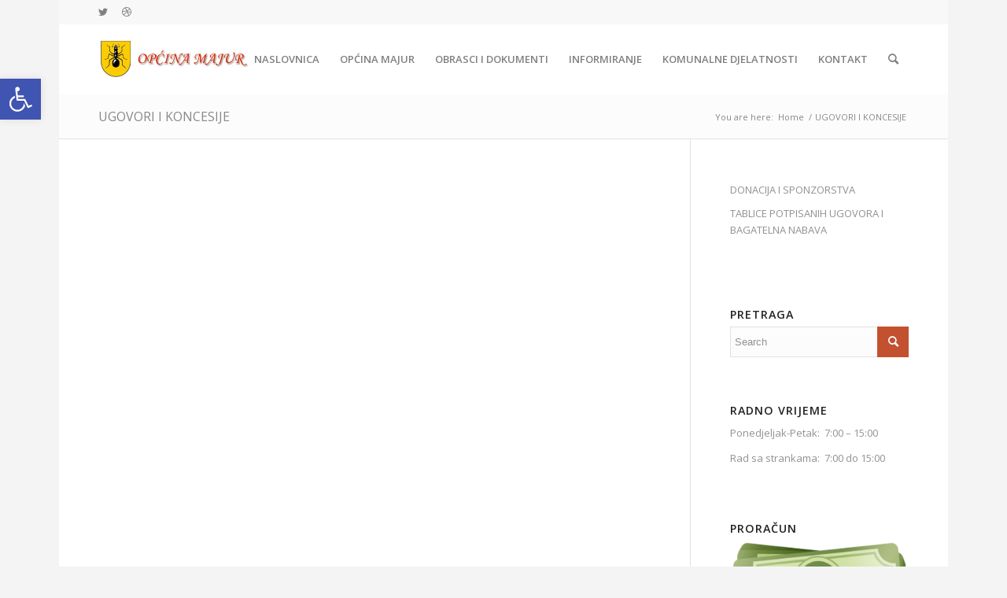

--- FILE ---
content_type: text/html; charset=UTF-8
request_url: https://opcina-majur.hr/ugovori-i-koncesije/
body_size: 14195
content:
<!DOCTYPE html>
<html lang="hr" class="html_boxed responsive av-preloader-disabled  html_header_top html_logo_left html_main_nav_header html_menu_right html_slim html_header_sticky_disabled html_header_shrinking_disabled html_header_topbar_active html_mobile_menu_phone html_header_searchicon html_content_align_center html_header_unstick_top_disabled html_header_stretch_disabled html_av-submenu-hidden html_av-submenu-display-click html_av-overlay-side html_av-overlay-side-classic html_av-submenu-noclone html_entry_id_554 av-cookies-no-cookie-consent av-default-lightbox av-no-preview html_text_menu_active av-mobile-menu-switch-default">
<head>
<meta charset="UTF-8" />
<meta name="robots" content="index, follow" />
<!-- mobile setting -->
<meta name="viewport" content="width=device-width, initial-scale=1">
<!-- Scripts/CSS and wp_head hook -->
<title>UGOVORI I KONCESIJE &#8211; Općina Majur</title>
<meta name='robots' content='max-image-preview:large' />
<style>img:is([sizes="auto" i], [sizes^="auto," i]) { contain-intrinsic-size: 3000px 1500px }</style>
<link rel="alternate" type="application/rss+xml" title="Općina Majur &raquo; Kanal" href="https://opcina-majur.hr/feed/" />
<!-- google webfont font replacement -->
<script type='text/javascript'>
(function() {
/*	check if webfonts are disabled by user setting via cookie - or user must opt in.	*/
var html = document.getElementsByTagName('html')[0];
var cookie_check = html.className.indexOf('av-cookies-needs-opt-in') >= 0 || html.className.indexOf('av-cookies-can-opt-out') >= 0;
var allow_continue = true;
var silent_accept_cookie = html.className.indexOf('av-cookies-user-silent-accept') >= 0;
if( cookie_check && ! silent_accept_cookie )
{
if( ! document.cookie.match(/aviaCookieConsent/) || html.className.indexOf('av-cookies-session-refused') >= 0 )
{
allow_continue = false;
}
else
{
if( ! document.cookie.match(/aviaPrivacyRefuseCookiesHideBar/) )
{
allow_continue = false;
}
else if( ! document.cookie.match(/aviaPrivacyEssentialCookiesEnabled/) )
{
allow_continue = false;
}
else if( document.cookie.match(/aviaPrivacyGoogleWebfontsDisabled/) )
{
allow_continue = false;
}
}
}
if( allow_continue )
{
var f = document.createElement('link');
f.type 	= 'text/css';
f.rel 	= 'stylesheet';
f.href 	= '//fonts.googleapis.com/css?family=Open+Sans:400,600';
f.id 	= 'avia-google-webfont';
document.getElementsByTagName('head')[0].appendChild(f);
}
})();
</script>
<!-- <link rel='stylesheet' id='avia-grid-css' href='https://opcina-majur.hr/wp-content/themes/enfold/css/grid.css?ver=4.8.6.5' type='text/css' media='all' /> -->
<!-- <link rel='stylesheet' id='avia-base-css' href='https://opcina-majur.hr/wp-content/themes/enfold/css/base.css?ver=4.8.6.5' type='text/css' media='all' /> -->
<!-- <link rel='stylesheet' id='avia-layout-css' href='https://opcina-majur.hr/wp-content/themes/enfold/css/layout.css?ver=4.8.6.5' type='text/css' media='all' /> -->
<!-- <link rel='stylesheet' id='avia-module-audioplayer-css' href='https://opcina-majur.hr/wp-content/themes/enfold/config-templatebuilder/avia-shortcodes/audio-player/audio-player.css?ver=6.8.3' type='text/css' media='all' /> -->
<!-- <link rel='stylesheet' id='avia-module-blog-css' href='https://opcina-majur.hr/wp-content/themes/enfold/config-templatebuilder/avia-shortcodes/blog/blog.css?ver=6.8.3' type='text/css' media='all' /> -->
<!-- <link rel='stylesheet' id='avia-module-postslider-css' href='https://opcina-majur.hr/wp-content/themes/enfold/config-templatebuilder/avia-shortcodes/postslider/postslider.css?ver=6.8.3' type='text/css' media='all' /> -->
<!-- <link rel='stylesheet' id='avia-module-button-css' href='https://opcina-majur.hr/wp-content/themes/enfold/config-templatebuilder/avia-shortcodes/buttons/buttons.css?ver=6.8.3' type='text/css' media='all' /> -->
<!-- <link rel='stylesheet' id='avia-module-buttonrow-css' href='https://opcina-majur.hr/wp-content/themes/enfold/config-templatebuilder/avia-shortcodes/buttonrow/buttonrow.css?ver=6.8.3' type='text/css' media='all' /> -->
<!-- <link rel='stylesheet' id='avia-module-button-fullwidth-css' href='https://opcina-majur.hr/wp-content/themes/enfold/config-templatebuilder/avia-shortcodes/buttons_fullwidth/buttons_fullwidth.css?ver=6.8.3' type='text/css' media='all' /> -->
<!-- <link rel='stylesheet' id='avia-module-catalogue-css' href='https://opcina-majur.hr/wp-content/themes/enfold/config-templatebuilder/avia-shortcodes/catalogue/catalogue.css?ver=6.8.3' type='text/css' media='all' /> -->
<!-- <link rel='stylesheet' id='avia-module-comments-css' href='https://opcina-majur.hr/wp-content/themes/enfold/config-templatebuilder/avia-shortcodes/comments/comments.css?ver=6.8.3' type='text/css' media='all' /> -->
<!-- <link rel='stylesheet' id='avia-module-contact-css' href='https://opcina-majur.hr/wp-content/themes/enfold/config-templatebuilder/avia-shortcodes/contact/contact.css?ver=6.8.3' type='text/css' media='all' /> -->
<!-- <link rel='stylesheet' id='avia-module-slideshow-css' href='https://opcina-majur.hr/wp-content/themes/enfold/config-templatebuilder/avia-shortcodes/slideshow/slideshow.css?ver=6.8.3' type='text/css' media='all' /> -->
<!-- <link rel='stylesheet' id='avia-module-slideshow-contentpartner-css' href='https://opcina-majur.hr/wp-content/themes/enfold/config-templatebuilder/avia-shortcodes/contentslider/contentslider.css?ver=6.8.3' type='text/css' media='all' /> -->
<!-- <link rel='stylesheet' id='avia-module-countdown-css' href='https://opcina-majur.hr/wp-content/themes/enfold/config-templatebuilder/avia-shortcodes/countdown/countdown.css?ver=6.8.3' type='text/css' media='all' /> -->
<!-- <link rel='stylesheet' id='avia-module-gallery-css' href='https://opcina-majur.hr/wp-content/themes/enfold/config-templatebuilder/avia-shortcodes/gallery/gallery.css?ver=6.8.3' type='text/css' media='all' /> -->
<!-- <link rel='stylesheet' id='avia-module-gallery-hor-css' href='https://opcina-majur.hr/wp-content/themes/enfold/config-templatebuilder/avia-shortcodes/gallery_horizontal/gallery_horizontal.css?ver=6.8.3' type='text/css' media='all' /> -->
<!-- <link rel='stylesheet' id='avia-module-maps-css' href='https://opcina-majur.hr/wp-content/themes/enfold/config-templatebuilder/avia-shortcodes/google_maps/google_maps.css?ver=6.8.3' type='text/css' media='all' /> -->
<!-- <link rel='stylesheet' id='avia-module-gridrow-css' href='https://opcina-majur.hr/wp-content/themes/enfold/config-templatebuilder/avia-shortcodes/grid_row/grid_row.css?ver=6.8.3' type='text/css' media='all' /> -->
<!-- <link rel='stylesheet' id='avia-module-heading-css' href='https://opcina-majur.hr/wp-content/themes/enfold/config-templatebuilder/avia-shortcodes/heading/heading.css?ver=6.8.3' type='text/css' media='all' /> -->
<!-- <link rel='stylesheet' id='avia-module-rotator-css' href='https://opcina-majur.hr/wp-content/themes/enfold/config-templatebuilder/avia-shortcodes/headline_rotator/headline_rotator.css?ver=6.8.3' type='text/css' media='all' /> -->
<!-- <link rel='stylesheet' id='avia-module-hr-css' href='https://opcina-majur.hr/wp-content/themes/enfold/config-templatebuilder/avia-shortcodes/hr/hr.css?ver=6.8.3' type='text/css' media='all' /> -->
<!-- <link rel='stylesheet' id='avia-module-icon-css' href='https://opcina-majur.hr/wp-content/themes/enfold/config-templatebuilder/avia-shortcodes/icon/icon.css?ver=6.8.3' type='text/css' media='all' /> -->
<!-- <link rel='stylesheet' id='avia-module-iconbox-css' href='https://opcina-majur.hr/wp-content/themes/enfold/config-templatebuilder/avia-shortcodes/iconbox/iconbox.css?ver=6.8.3' type='text/css' media='all' /> -->
<!-- <link rel='stylesheet' id='avia-module-icongrid-css' href='https://opcina-majur.hr/wp-content/themes/enfold/config-templatebuilder/avia-shortcodes/icongrid/icongrid.css?ver=6.8.3' type='text/css' media='all' /> -->
<!-- <link rel='stylesheet' id='avia-module-iconlist-css' href='https://opcina-majur.hr/wp-content/themes/enfold/config-templatebuilder/avia-shortcodes/iconlist/iconlist.css?ver=6.8.3' type='text/css' media='all' /> -->
<!-- <link rel='stylesheet' id='avia-module-image-css' href='https://opcina-majur.hr/wp-content/themes/enfold/config-templatebuilder/avia-shortcodes/image/image.css?ver=6.8.3' type='text/css' media='all' /> -->
<!-- <link rel='stylesheet' id='avia-module-hotspot-css' href='https://opcina-majur.hr/wp-content/themes/enfold/config-templatebuilder/avia-shortcodes/image_hotspots/image_hotspots.css?ver=6.8.3' type='text/css' media='all' /> -->
<!-- <link rel='stylesheet' id='avia-module-magazine-css' href='https://opcina-majur.hr/wp-content/themes/enfold/config-templatebuilder/avia-shortcodes/magazine/magazine.css?ver=6.8.3' type='text/css' media='all' /> -->
<!-- <link rel='stylesheet' id='avia-module-masonry-css' href='https://opcina-majur.hr/wp-content/themes/enfold/config-templatebuilder/avia-shortcodes/masonry_entries/masonry_entries.css?ver=6.8.3' type='text/css' media='all' /> -->
<!-- <link rel='stylesheet' id='avia-siteloader-css' href='https://opcina-majur.hr/wp-content/themes/enfold/css/avia-snippet-site-preloader.css?ver=6.8.3' type='text/css' media='all' /> -->
<!-- <link rel='stylesheet' id='avia-module-menu-css' href='https://opcina-majur.hr/wp-content/themes/enfold/config-templatebuilder/avia-shortcodes/menu/menu.css?ver=6.8.3' type='text/css' media='all' /> -->
<!-- <link rel='stylesheet' id='avia-module-notification-css' href='https://opcina-majur.hr/wp-content/themes/enfold/config-templatebuilder/avia-shortcodes/notification/notification.css?ver=6.8.3' type='text/css' media='all' /> -->
<!-- <link rel='stylesheet' id='avia-module-numbers-css' href='https://opcina-majur.hr/wp-content/themes/enfold/config-templatebuilder/avia-shortcodes/numbers/numbers.css?ver=6.8.3' type='text/css' media='all' /> -->
<!-- <link rel='stylesheet' id='avia-module-portfolio-css' href='https://opcina-majur.hr/wp-content/themes/enfold/config-templatebuilder/avia-shortcodes/portfolio/portfolio.css?ver=6.8.3' type='text/css' media='all' /> -->
<!-- <link rel='stylesheet' id='avia-module-post-metadata-css' href='https://opcina-majur.hr/wp-content/themes/enfold/config-templatebuilder/avia-shortcodes/post_metadata/post_metadata.css?ver=6.8.3' type='text/css' media='all' /> -->
<!-- <link rel='stylesheet' id='avia-module-progress-bar-css' href='https://opcina-majur.hr/wp-content/themes/enfold/config-templatebuilder/avia-shortcodes/progressbar/progressbar.css?ver=6.8.3' type='text/css' media='all' /> -->
<!-- <link rel='stylesheet' id='avia-module-promobox-css' href='https://opcina-majur.hr/wp-content/themes/enfold/config-templatebuilder/avia-shortcodes/promobox/promobox.css?ver=6.8.3' type='text/css' media='all' /> -->
<!-- <link rel='stylesheet' id='avia-sc-search-css' href='https://opcina-majur.hr/wp-content/themes/enfold/config-templatebuilder/avia-shortcodes/search/search.css?ver=6.8.3' type='text/css' media='all' /> -->
<!-- <link rel='stylesheet' id='avia-module-slideshow-accordion-css' href='https://opcina-majur.hr/wp-content/themes/enfold/config-templatebuilder/avia-shortcodes/slideshow_accordion/slideshow_accordion.css?ver=6.8.3' type='text/css' media='all' /> -->
<!-- <link rel='stylesheet' id='avia-module-slideshow-feature-image-css' href='https://opcina-majur.hr/wp-content/themes/enfold/config-templatebuilder/avia-shortcodes/slideshow_feature_image/slideshow_feature_image.css?ver=6.8.3' type='text/css' media='all' /> -->
<!-- <link rel='stylesheet' id='avia-module-slideshow-fullsize-css' href='https://opcina-majur.hr/wp-content/themes/enfold/config-templatebuilder/avia-shortcodes/slideshow_fullsize/slideshow_fullsize.css?ver=6.8.3' type='text/css' media='all' /> -->
<!-- <link rel='stylesheet' id='avia-module-slideshow-fullscreen-css' href='https://opcina-majur.hr/wp-content/themes/enfold/config-templatebuilder/avia-shortcodes/slideshow_fullscreen/slideshow_fullscreen.css?ver=6.8.3' type='text/css' media='all' /> -->
<!-- <link rel='stylesheet' id='avia-module-slideshow-ls-css' href='https://opcina-majur.hr/wp-content/themes/enfold/config-templatebuilder/avia-shortcodes/slideshow_layerslider/slideshow_layerslider.css?ver=6.8.3' type='text/css' media='all' /> -->
<!-- <link rel='stylesheet' id='avia-module-social-css' href='https://opcina-majur.hr/wp-content/themes/enfold/config-templatebuilder/avia-shortcodes/social_share/social_share.css?ver=6.8.3' type='text/css' media='all' /> -->
<!-- <link rel='stylesheet' id='avia-module-tabsection-css' href='https://opcina-majur.hr/wp-content/themes/enfold/config-templatebuilder/avia-shortcodes/tab_section/tab_section.css?ver=6.8.3' type='text/css' media='all' /> -->
<!-- <link rel='stylesheet' id='avia-module-table-css' href='https://opcina-majur.hr/wp-content/themes/enfold/config-templatebuilder/avia-shortcodes/table/table.css?ver=6.8.3' type='text/css' media='all' /> -->
<!-- <link rel='stylesheet' id='avia-module-tabs-css' href='https://opcina-majur.hr/wp-content/themes/enfold/config-templatebuilder/avia-shortcodes/tabs/tabs.css?ver=6.8.3' type='text/css' media='all' /> -->
<!-- <link rel='stylesheet' id='avia-module-team-css' href='https://opcina-majur.hr/wp-content/themes/enfold/config-templatebuilder/avia-shortcodes/team/team.css?ver=6.8.3' type='text/css' media='all' /> -->
<!-- <link rel='stylesheet' id='avia-module-testimonials-css' href='https://opcina-majur.hr/wp-content/themes/enfold/config-templatebuilder/avia-shortcodes/testimonials/testimonials.css?ver=6.8.3' type='text/css' media='all' /> -->
<!-- <link rel='stylesheet' id='avia-module-timeline-css' href='https://opcina-majur.hr/wp-content/themes/enfold/config-templatebuilder/avia-shortcodes/timeline/timeline.css?ver=6.8.3' type='text/css' media='all' /> -->
<!-- <link rel='stylesheet' id='avia-module-toggles-css' href='https://opcina-majur.hr/wp-content/themes/enfold/config-templatebuilder/avia-shortcodes/toggles/toggles.css?ver=6.8.3' type='text/css' media='all' /> -->
<!-- <link rel='stylesheet' id='avia-module-video-css' href='https://opcina-majur.hr/wp-content/themes/enfold/config-templatebuilder/avia-shortcodes/video/video.css?ver=6.8.3' type='text/css' media='all' /> -->
<!-- <link rel='stylesheet' id='wpda_like_box_gutenberg_css-css' href='https://opcina-majur.hr/wp-content/plugins/like-box/includes/gutenberg/style.css?ver=6.8.3' type='text/css' media='all' /> -->
<!-- <link rel='stylesheet' id='avia-scs-css' href='https://opcina-majur.hr/wp-content/themes/enfold/css/shortcodes.css?ver=4.8.6.5' type='text/css' media='all' /> -->
<link rel="stylesheet" type="text/css" href="//opcina-majur.hr/wp-content/cache/wpfc-minified/76tvae6z/2pe7h.css" media="all"/>
<!-- <link rel='stylesheet' id='avia-popup-css-css' href='https://opcina-majur.hr/wp-content/themes/enfold/js/aviapopup/magnific-popup.css?ver=4.8.6.5' type='text/css' media='screen' /> -->
<!-- <link rel='stylesheet' id='avia-lightbox-css' href='https://opcina-majur.hr/wp-content/themes/enfold/css/avia-snippet-lightbox.css?ver=4.8.6.5' type='text/css' media='screen' /> -->
<!-- <link rel='stylesheet' id='avia-widget-css-css' href='https://opcina-majur.hr/wp-content/themes/enfold/css/avia-snippet-widget.css?ver=4.8.6.5' type='text/css' media='screen' /> -->
<link rel="stylesheet" type="text/css" href="//opcina-majur.hr/wp-content/cache/wpfc-minified/1dhdfueh/4ac0a.css" media="screen"/>
<!-- <link rel='stylesheet' id='avia-dynamic-css' href='https://opcina-majur.hr/wp-content/uploads/dynamic_avia/enfold.css?ver=65e9a7e3cb78a' type='text/css' media='all' /> -->
<!-- <link rel='stylesheet' id='avia-custom-css' href='https://opcina-majur.hr/wp-content/themes/enfold/css/custom.css?ver=4.8.6.5' type='text/css' media='all' /> -->
<!-- <link rel='stylesheet' id='pojo-a11y-css' href='https://opcina-majur.hr/wp-content/plugins/pojo-accessibility/assets/css/style.min.css?ver=1.0.0' type='text/css' media='all' /> -->
<!-- <link rel='stylesheet' id='animated-css' href='https://opcina-majur.hr/wp-content/plugins/like-box/includes/style/effects.css?ver=6.8.3' type='text/css' media='all' /> -->
<!-- <link rel='stylesheet' id='front_end_like_box-css' href='https://opcina-majur.hr/wp-content/plugins/like-box/includes/style/style.css?ver=6.8.3' type='text/css' media='all' /> -->
<!-- <link rel='stylesheet' id='dashicons-css' href='https://opcina-majur.hr/wp-includes/css/dashicons.min.css?ver=6.8.3' type='text/css' media='all' /> -->
<!-- <link rel='stylesheet' id='thickbox-css' href='https://opcina-majur.hr/wp-includes/js/thickbox/thickbox.css?ver=6.8.3' type='text/css' media='all' /> -->
<link rel="stylesheet" type="text/css" href="//opcina-majur.hr/wp-content/cache/wpfc-minified/m8wfa7h9/3y687.css" media="all"/>
<script src='//opcina-majur.hr/wp-content/cache/wpfc-minified/kzsce3io/fcd7f.js' type="text/javascript"></script>
<!-- <script type="text/javascript" src="https://opcina-majur.hr/wp-includes/js/jquery/jquery.min.js?ver=3.7.1" id="jquery-core-js"></script> -->
<!-- <script type="text/javascript" src="https://opcina-majur.hr/wp-includes/js/jquery/jquery-migrate.min.js?ver=3.4.1" id="jquery-migrate-js"></script> -->
<!-- <script type="text/javascript" src="https://opcina-majur.hr/wp-content/themes/enfold/js/avia-compat.js?ver=4.8.6.5" id="avia-compat-js"></script> -->
<!-- <script type="text/javascript" src="https://opcina-majur.hr/wp-content/plugins/like-box/includes/javascript/front_end_js.js?ver=6.8.3" id="like-box-front-end-js"></script> -->
<link rel="https://api.w.org/" href="https://opcina-majur.hr/wp-json/" /><link rel="alternate" title="JSON" type="application/json" href="https://opcina-majur.hr/wp-json/wp/v2/pages/554" /><link rel="EditURI" type="application/rsd+xml" title="RSD" href="https://opcina-majur.hr/xmlrpc.php?rsd" />
<meta name="generator" content="WordPress 6.8.3" />
<link rel="canonical" href="https://opcina-majur.hr/ugovori-i-koncesije/" />
<link rel='shortlink' href='https://opcina-majur.hr/?p=554' />
<link rel="alternate" title="oEmbed (JSON)" type="application/json+oembed" href="https://opcina-majur.hr/wp-json/oembed/1.0/embed?url=https%3A%2F%2Fopcina-majur.hr%2Fugovori-i-koncesije%2F" />
<link rel="alternate" title="oEmbed (XML)" type="text/xml+oembed" href="https://opcina-majur.hr/wp-json/oembed/1.0/embed?url=https%3A%2F%2Fopcina-majur.hr%2Fugovori-i-koncesije%2F&#038;format=xml" />
<link rel="profile" href="http://gmpg.org/xfn/11" />
<link rel="alternate" type="application/rss+xml" title="Općina Majur RSS2 Feed" href="https://opcina-majur.hr/feed/" />
<link rel="pingback" href="https://opcina-majur.hr/xmlrpc.php" />
<!--[if lt IE 9]><script src="https://opcina-majur.hr/wp-content/themes/enfold/js/html5shiv.js"></script><![endif]-->
<style type="text/css">
#pojo-a11y-toolbar .pojo-a11y-toolbar-toggle a{ background-color: #4054b2;	color: #ffffff;}
#pojo-a11y-toolbar .pojo-a11y-toolbar-overlay, #pojo-a11y-toolbar .pojo-a11y-toolbar-overlay ul.pojo-a11y-toolbar-items.pojo-a11y-links{ border-color: #4054b2;}
body.pojo-a11y-focusable a:focus{ outline-style: solid !important;	outline-width: 1px !important;	outline-color: #FF0000 !important;}
#pojo-a11y-toolbar{ top: 100px !important;}
#pojo-a11y-toolbar .pojo-a11y-toolbar-overlay{ background-color: #ffffff;}
#pojo-a11y-toolbar .pojo-a11y-toolbar-overlay ul.pojo-a11y-toolbar-items li.pojo-a11y-toolbar-item a, #pojo-a11y-toolbar .pojo-a11y-toolbar-overlay p.pojo-a11y-toolbar-title{ color: #333333;}
#pojo-a11y-toolbar .pojo-a11y-toolbar-overlay ul.pojo-a11y-toolbar-items li.pojo-a11y-toolbar-item a.active{ background-color: #4054b2;	color: #ffffff;}
@media (max-width: 767px) { #pojo-a11y-toolbar { top: 50px !important; } }</style><link rel="icon" href="https://opcina-majur.hr/wp-content/uploads/2024/07/cropped-GRB-Majur-32x32.png" sizes="32x32" />
<link rel="icon" href="https://opcina-majur.hr/wp-content/uploads/2024/07/cropped-GRB-Majur-192x192.png" sizes="192x192" />
<link rel="apple-touch-icon" href="https://opcina-majur.hr/wp-content/uploads/2024/07/cropped-GRB-Majur-180x180.png" />
<meta name="msapplication-TileImage" content="https://opcina-majur.hr/wp-content/uploads/2024/07/cropped-GRB-Majur-270x270.png" />
<style type='text/css'>
@font-face {font-family: 'entypo-fontello'; font-weight: normal; font-style: normal; font-display: auto;
src: url('https://opcina-majur.hr/wp-content/themes/enfold/config-templatebuilder/avia-template-builder/assets/fonts/entypo-fontello.woff2') format('woff2'),
url('https://opcina-majur.hr/wp-content/themes/enfold/config-templatebuilder/avia-template-builder/assets/fonts/entypo-fontello.woff') format('woff'),
url('https://opcina-majur.hr/wp-content/themes/enfold/config-templatebuilder/avia-template-builder/assets/fonts/entypo-fontello.ttf') format('truetype'), 
url('https://opcina-majur.hr/wp-content/themes/enfold/config-templatebuilder/avia-template-builder/assets/fonts/entypo-fontello.svg#entypo-fontello') format('svg'),
url('https://opcina-majur.hr/wp-content/themes/enfold/config-templatebuilder/avia-template-builder/assets/fonts/entypo-fontello.eot'),
url('https://opcina-majur.hr/wp-content/themes/enfold/config-templatebuilder/avia-template-builder/assets/fonts/entypo-fontello.eot?#iefix') format('embedded-opentype');
} #top .avia-font-entypo-fontello, body .avia-font-entypo-fontello, html body [data-av_iconfont='entypo-fontello']:before{ font-family: 'entypo-fontello'; }
</style>
<!--
Debugging Info for Theme support: 
Theme: Enfold
Version: 4.8.6.5
Installed: enfold
AviaFramework Version: 5.0
AviaBuilder Version: 4.8
aviaElementManager Version: 1.0.1
ML:512-PU:70-PLA:9
WP:6.8.3
Compress: CSS:disabled - JS:disabled
Updates: enabled - deprecated Envato API - register Envato Token
PLAu:9
-->
</head>
<body id="top" class="wp-singular page-template-default page page-id-554 page-parent wp-theme-enfold boxed rtl_columns av-curtain-numeric open_sans  avia-responsive-images-support" itemscope="itemscope" itemtype="https://schema.org/WebPage" >
<div id='wrap_all'>
<header id='header' class='all_colors header_color light_bg_color  av_header_top av_logo_left av_main_nav_header av_menu_right av_slim av_header_sticky_disabled av_header_shrinking_disabled av_header_stretch_disabled av_mobile_menu_phone av_header_searchicon av_header_unstick_top_disabled av_bottom_nav_disabled  av_alternate_logo_active av_header_border_disabled'  role="banner" itemscope="itemscope" itemtype="https://schema.org/WPHeader" >
<div id='header_meta' class='container_wrap container_wrap_meta  av_icon_active_left av_extra_header_active av_entry_id_554'>
<div class='container'>
<ul class='noLightbox social_bookmarks icon_count_2'><li class='social_bookmarks_twitter av-social-link-twitter social_icon_1'><a target="_blank" aria-label="Link to Twitter" href='http://twitter.com/kriesi' aria-hidden='false' data-av_icon='' data-av_iconfont='entypo-fontello' title='Twitter' rel="noopener"><span class='avia_hidden_link_text'>Twitter</span></a></li><li class='social_bookmarks_dribbble av-social-link-dribbble social_icon_2'><a target="_blank" aria-label="Link to Dribbble" href='http://dribbble.com/kriesi' aria-hidden='false' data-av_icon='' data-av_iconfont='entypo-fontello' title='Dribbble' rel="noopener"><span class='avia_hidden_link_text'>Dribbble</span></a></li></ul>			      </div>
</div>
<div  id='header_main' class='container_wrap container_wrap_logo'>
<div class='container av-logo-container'><div class='inner-container'><span class='logo avia-standard-logo'><a href='https://opcina-majur.hr/' class=''><img src="https://opcina-majur.hr/wp-content/uploads/2016/09/logo_majur.jpg" srcset="https://opcina-majur.hr/wp-content/uploads/2016/09/logo_majur.jpg 340w, https://opcina-majur.hr/wp-content/uploads/2016/09/logo_majur-300x138.jpg 300w" sizes="(max-width: 340px) 100vw, 340px" height="100" width="300" alt='Općina Majur' title='logo_majur' /></a></span><nav class='main_menu' data-selectname='Select a page'  role="navigation" itemscope="itemscope" itemtype="https://schema.org/SiteNavigationElement" ><div class="avia-menu av-main-nav-wrap"><ul id="avia-menu" class="menu av-main-nav"><li id="menu-item-547" class="menu-item menu-item-type-custom menu-item-object-custom menu-item-home menu-item-top-level menu-item-top-level-1"><a href="https://opcina-majur.hr" itemprop="url"><span class="avia-bullet"></span><span class="avia-menu-text">NASLOVNICA</span><span class="avia-menu-fx"><span class="avia-arrow-wrap"><span class="avia-arrow"></span></span></span></a></li>
<li id="menu-item-558" class="menu-item menu-item-type-post_type menu-item-object-page menu-item-has-children menu-item-top-level menu-item-top-level-2"><a href="https://opcina-majur.hr/o-opcini/" itemprop="url"><span class="avia-bullet"></span><span class="avia-menu-text">OPĆINA MAJUR</span><span class="avia-menu-fx"><span class="avia-arrow-wrap"><span class="avia-arrow"></span></span></span></a>
<ul class="sub-menu">
<li id="menu-item-475" class="menu-item menu-item-type-post_type menu-item-object-page"><a href="https://opcina-majur.hr/povijest/" itemprop="url"><span class="avia-bullet"></span><span class="avia-menu-text">POVIJEST</span></a></li>
<li id="menu-item-862" class="menu-item menu-item-type-post_type menu-item-object-page"><a href="https://opcina-majur.hr/grb-i-zastava/" itemprop="url"><span class="avia-bullet"></span><span class="avia-menu-text">GRB I ZASTAVA</span></a></li>
<li id="menu-item-476" class="menu-item menu-item-type-post_type menu-item-object-page menu-item-has-children"><a href="https://opcina-majur.hr/informiranje/" itemprop="url"><span class="avia-bullet"></span><span class="avia-menu-text">OPĆINSKA UPRAVA</span></a>
<ul class="sub-menu">
<li id="menu-item-560" class="menu-item menu-item-type-post_type menu-item-object-page"><a href="https://opcina-majur.hr/opcinski-nacelnik/" itemprop="url"><span class="avia-bullet"></span><span class="avia-menu-text">OPĆINSKI NAČELNIK</span></a></li>
<li id="menu-item-894" class="menu-item menu-item-type-post_type menu-item-object-page"><a href="https://opcina-majur.hr/jedinstveni-upravni-odjel/" itemprop="url"><span class="avia-bullet"></span><span class="avia-menu-text">JEDINSTVENI UPRAVNI ODJEL</span></a></li>
</ul>
</li>
<li id="menu-item-557" class="menu-item menu-item-type-post_type menu-item-object-page menu-item-has-children"><a href="https://opcina-majur.hr/javne-financije/" itemprop="url"><span class="avia-bullet"></span><span class="avia-menu-text">OPĆINSKO VIJEĆE</span></a>
<ul class="sub-menu">
<li id="menu-item-1507" class="menu-item menu-item-type-post_type menu-item-object-page"><a href="https://opcina-majur.hr/sastav/" itemprop="url"><span class="avia-bullet"></span><span class="avia-menu-text">JAVNOST RADA / SASTAV</span></a></li>
<li id="menu-item-2848" class="menu-item menu-item-type-post_type menu-item-object-page"><a href="https://opcina-majur.hr/izvjestaji/" itemprop="url"><span class="avia-bullet"></span><span class="avia-menu-text">FINANCIRANJE POLITIČKE AKTIVNOSTI</span></a></li>
<li id="menu-item-1506" class="menu-item menu-item-type-post_type menu-item-object-page"><a href="https://opcina-majur.hr/zapisnici/" itemprop="url"><span class="avia-bullet"></span><span class="avia-menu-text">POZIVI / ZAPISNICI</span></a></li>
<li id="menu-item-1505" class="menu-item menu-item-type-post_type menu-item-object-page"><a href="https://opcina-majur.hr/radna-tijela-2/" itemprop="url"><span class="avia-bullet"></span><span class="avia-menu-text">RADNA TIJELA</span></a></li>
<li id="menu-item-1504" class="menu-item menu-item-type-post_type menu-item-object-page menu-item-has-children"><a href="https://opcina-majur.hr/lista-grupe-biraca-2/" itemprop="url"><span class="avia-bullet"></span><span class="avia-menu-text">LISTA GRUPE BIRAČA</span></a>
<ul class="sub-menu">
<li id="menu-item-1853" class="menu-item menu-item-type-post_type menu-item-object-page"><a href="https://opcina-majur.hr/drazen-filar/" itemprop="url"><span class="avia-bullet"></span><span class="avia-menu-text">DRAŽEN FILAR</span></a></li>
<li id="menu-item-1843" class="menu-item menu-item-type-post_type menu-item-object-page"><a href="https://opcina-majur.hr/mihaela-grubic/" itemprop="url"><span class="avia-bullet"></span><span class="avia-menu-text">MIHAELA GRUBIĆ</span></a></li>
<li id="menu-item-1854" class="menu-item menu-item-type-post_type menu-item-object-page"><a href="https://opcina-majur.hr/jovan-miloradic/" itemprop="url"><span class="avia-bullet"></span><span class="avia-menu-text">JOVAN MILORADIĆ</span></a></li>
<li id="menu-item-1855" class="menu-item menu-item-type-post_type menu-item-object-page"><a href="https://opcina-majur.hr/milan-zivkovic/" itemprop="url"><span class="avia-bullet"></span><span class="avia-menu-text">MILAN ŽIVKOVIĆ</span></a></li>
<li id="menu-item-1863" class="menu-item menu-item-type-post_type menu-item-object-page"><a href="https://opcina-majur.hr/lista-grupe-biraca/" itemprop="url"><span class="avia-bullet"></span><span class="avia-menu-text">ARHIVA</span></a></li>
</ul>
</li>
<li id="menu-item-892" class="menu-item menu-item-type-post_type menu-item-object-page"><a href="https://opcina-majur.hr/savjet-mladih/" itemprop="url"><span class="avia-bullet"></span><span class="avia-menu-text">SAVJET MLADIH</span></a></li>
<li id="menu-item-1488" class="menu-item menu-item-type-post_type menu-item-object-page menu-item-has-children"><a href="https://opcina-majur.hr/arhiva-ov/" itemprop="url"><span class="avia-bullet"></span><span class="avia-menu-text">OPĆINSKO VIJEĆE 2013-2017</span></a>
<ul class="sub-menu">
<li id="menu-item-561" class="menu-item menu-item-type-post_type menu-item-object-page"><a href="https://opcina-majur.hr/opcinsko-vijece/" itemprop="url"><span class="avia-bullet"></span><span class="avia-menu-text">SASTAV OPĆINSKOG VIJEĆA</span></a></li>
<li id="menu-item-882" class="menu-item menu-item-type-post_type menu-item-object-page"><a href="https://opcina-majur.hr/zapisnici-sa-sjednica/" itemprop="url"><span class="avia-bullet"></span><span class="avia-menu-text">ZAPISNICI SA SJEDNICA</span></a></li>
<li id="menu-item-564" class="menu-item menu-item-type-post_type menu-item-object-page"><a href="https://opcina-majur.hr/radna-tijela/" itemprop="url"><span class="avia-bullet"></span><span class="avia-menu-text">RADNA TIJELA</span></a></li>
<li id="menu-item-583" class="menu-item menu-item-type-post_type menu-item-object-page"><a href="https://opcina-majur.hr/lista-grupe-biraca/" itemprop="url"><span class="avia-bullet"></span><span class="avia-menu-text">ARHIVA</span></a></li>
</ul>
</li>
</ul>
</li>
<li id="menu-item-1066" class="menu-item menu-item-type-post_type menu-item-object-page"><a href="https://opcina-majur.hr/zakonodavni-okvir/" itemprop="url"><span class="avia-bullet"></span><span class="avia-menu-text">ZAKONODAVNI OKVIR</span></a></li>
<li id="menu-item-567" class="menu-item menu-item-type-post_type menu-item-object-page"><a href="https://opcina-majur.hr/statut/" itemprop="url"><span class="avia-bullet"></span><span class="avia-menu-text">STATUT</span></a></li>
<li id="menu-item-562" class="menu-item menu-item-type-post_type menu-item-object-page"><a href="https://opcina-majur.hr/mjesna-samouprava/" itemprop="url"><span class="avia-bullet"></span><span class="avia-menu-text">MJESNA SAMOUPRAVA</span></a></li>
<li id="menu-item-566" class="menu-item menu-item-type-post_type menu-item-object-page"><a href="https://opcina-majur.hr/udruge/" itemprop="url"><span class="avia-bullet"></span><span class="avia-menu-text">UDRUGE</span></a></li>
<li id="menu-item-565" class="menu-item menu-item-type-post_type menu-item-object-page"><a href="https://opcina-majur.hr/narodna-knjiznica/" itemprop="url"><span class="avia-bullet"></span><span class="avia-menu-text">NARODNA KNJIŽNICA</span></a></li>
</ul>
</li>
<li id="menu-item-869" class="menu-item menu-item-type-post_type menu-item-object-page menu-item-has-children menu-item-top-level menu-item-top-level-3"><a href="https://opcina-majur.hr/vazniji-dokumenti/" itemprop="url"><span class="avia-bullet"></span><span class="avia-menu-text">OBRASCI I DOKUMENTI</span><span class="avia-menu-fx"><span class="avia-arrow-wrap"><span class="avia-arrow"></span></span></span></a>
<ul class="sub-menu">
<li id="menu-item-898" class="menu-item menu-item-type-post_type menu-item-object-page"><a href="https://opcina-majur.hr/zahtjevi-i-obrasci/" itemprop="url"><span class="avia-bullet"></span><span class="avia-menu-text">ZAHTJEVI I OBRASCI – OSTVARIVANJE PRAVA</span></a></li>
<li id="menu-item-568" class="menu-item menu-item-type-post_type menu-item-object-page"><a href="https://opcina-majur.hr/prostorni-plan/" itemprop="url"><span class="avia-bullet"></span><span class="avia-menu-text">PROSTORNI PLAN</span></a></li>
<li id="menu-item-724" class="menu-item menu-item-type-post_type menu-item-object-page"><a href="https://opcina-majur.hr/izmjene-i-dopune-prostornog-plana/" itemprop="url"><span class="avia-bullet"></span><span class="avia-menu-text">IZMJENE I DOPUNE PROSTORNOG PLANA</span></a></li>
<li id="menu-item-1211" class="menu-item menu-item-type-post_type menu-item-object-page"><a href="https://opcina-majur.hr/strategija-razvoja-opcine-majur/" itemprop="url"><span class="avia-bullet"></span><span class="avia-menu-text">STRATEGIJA RAZVOJA OPĆINE MAJUR</span></a></li>
<li id="menu-item-573" class="menu-item menu-item-type-post_type menu-item-object-page"><a href="https://opcina-majur.hr/proracun-izvjestaj/" itemprop="url"><span class="avia-bullet"></span><span class="avia-menu-text">PRORAČUN / IZVJEŠTAJI</span></a></li>
<li id="menu-item-571" class="menu-item menu-item-type-post_type menu-item-object-page"><a href="https://opcina-majur.hr/sluzbene-novine/" itemprop="url"><span class="avia-bullet"></span><span class="avia-menu-text">SLUŽBENE NOVINE</span></a></li>
<li id="menu-item-2259" class="menu-item menu-item-type-post_type menu-item-object-page"><a href="https://opcina-majur.hr/gospodarenje-otpadom/" itemprop="url"><span class="avia-bullet"></span><span class="avia-menu-text">GOSPODARENJE OTPADOM</span></a></li>
<li id="menu-item-3781" class="menu-item menu-item-type-post_type menu-item-object-page"><a href="https://opcina-majur.hr/provedbeni-program/" itemprop="url"><span class="avia-bullet"></span><span class="avia-menu-text">PROVEDBENI PROGRAM</span></a></li>
<li id="menu-item-572" class="menu-item menu-item-type-post_type menu-item-object-page"><a href="https://opcina-majur.hr/glasilo/" itemprop="url"><span class="avia-bullet"></span><span class="avia-menu-text">GLASNIK</span></a></li>
<li id="menu-item-5597" class="menu-item menu-item-type-post_type menu-item-object-page menu-item-has-children"><a href="https://opcina-majur.hr/civilna-zastita/" itemprop="url"><span class="avia-bullet"></span><span class="avia-menu-text">CIVILNA ZAŠTITA</span></a>
<ul class="sub-menu">
<li id="menu-item-5601" class="menu-item menu-item-type-post_type menu-item-object-page"><a href="https://opcina-majur.hr/procjena-rizika-od-velikih-nesreca-za-opcinu-majur/" itemprop="url"><span class="avia-bullet"></span><span class="avia-menu-text">PROCJENA RIZIKA- NESREĆE</span></a></li>
<li id="menu-item-5628" class="menu-item menu-item-type-post_type menu-item-object-page"><a href="https://opcina-majur.hr/procjena-ugrozenosti-od-pozara/" itemprop="url"><span class="avia-bullet"></span><span class="avia-menu-text">PROCJENA RIZIKA-POŽARI</span></a></li>
</ul>
</li>
</ul>
</li>
<li id="menu-item-900" class="menu-item menu-item-type-post_type menu-item-object-page menu-item-has-children menu-item-top-level menu-item-top-level-4"><a href="https://opcina-majur.hr/informiranje/" itemprop="url"><span class="avia-bullet"></span><span class="avia-menu-text">INFORMIRANJE</span><span class="avia-menu-fx"><span class="avia-arrow-wrap"><span class="avia-arrow"></span></span></span></a>
<ul class="sub-menu">
<li id="menu-item-4929" class="menu-item menu-item-type-post_type menu-item-object-page menu-item-has-children"><a href="https://opcina-majur.hr/izbori/" itemprop="url"><span class="avia-bullet"></span><span class="avia-menu-text">IZBORI</span></a>
<ul class="sub-menu">
<li id="menu-item-3488" class="menu-item menu-item-type-post_type menu-item-object-page"><a href="https://opcina-majur.hr/lokalni-izbori-2021/" itemprop="url"><span class="avia-bullet"></span><span class="avia-menu-text">LOKALNI IZBORI 2021</span></a></li>
<li id="menu-item-2528" class="menu-item menu-item-type-post_type menu-item-object-page"><a href="https://opcina-majur.hr/izbori-clanovi-vijeca-nacionalnih-manjina-2019/" itemprop="url"><span class="avia-bullet"></span><span class="avia-menu-text">IZBORI – ČLANOVI VIJEĆA NACIONALNIH MANJINA 2019</span></a></li>
<li id="menu-item-1382" class="menu-item menu-item-type-post_type menu-item-object-page"><a href="https://opcina-majur.hr/lokalni-izbori-2017/" itemprop="url"><span class="avia-bullet"></span><span class="avia-menu-text">LOKALNI IZBORI 2017</span></a></li>
</ul>
</li>
<li id="menu-item-1312" class="menu-item menu-item-type-post_type menu-item-object-page"><a href="https://opcina-majur.hr/oglasna-ploca/" itemprop="url"><span class="avia-bullet"></span><span class="avia-menu-text">OGLASNA PLOČA</span></a></li>
<li id="menu-item-2130" class="menu-item menu-item-type-post_type menu-item-object-page menu-item-has-children"><a href="https://opcina-majur.hr/projekti/" itemprop="url"><span class="avia-bullet"></span><span class="avia-menu-text">PROJEKTI</span></a>
<ul class="sub-menu">
<li id="menu-item-5356" class="menu-item menu-item-type-post_type menu-item-object-page menu-item-has-children"><a href="https://opcina-majur.hr/u-tijeku/" itemprop="url"><span class="avia-bullet"></span><span class="avia-menu-text">U TIJEKU</span></a>
<ul class="sub-menu">
<li id="menu-item-5409" class="menu-item menu-item-type-post_type menu-item-object-page"><a href="https://opcina-majur.hr/ministarstva-2/" itemprop="url"><span class="avia-bullet"></span><span class="avia-menu-text">Ministarstva</span></a></li>
<li id="menu-item-5060" class="menu-item menu-item-type-post_type menu-item-object-page"><a href="https://opcina-majur.hr/zazeli-majur-pruza-vise/" itemprop="url"><span class="avia-bullet"></span><span class="avia-menu-text">ZAŽELI – Majur pruža više</span></a></li>
<li id="menu-item-4745" class="menu-item menu-item-type-post_type menu-item-object-page"><a href="https://opcina-majur.hr/green-tex/" itemprop="url"><span class="avia-bullet"></span><span class="avia-menu-text">GREEN-TEX</span></a></li>
</ul>
</li>
<li id="menu-item-5357" class="menu-item menu-item-type-post_type menu-item-object-page menu-item-has-children"><a href="https://opcina-majur.hr/zavrseni/" itemprop="url"><span class="avia-bullet"></span><span class="avia-menu-text">ZAVRŠENI</span></a>
<ul class="sub-menu">
<li id="menu-item-4600" class="menu-item menu-item-type-post_type menu-item-object-page"><a href="https://opcina-majur.hr/ministarstva/" itemprop="url"><span class="avia-bullet"></span><span class="avia-menu-text">MINISTARSTVA</span></a></li>
<li id="menu-item-1342" class="menu-item menu-item-type-post_type menu-item-object-page"><a href="https://opcina-majur.hr/eu-projekti/" itemprop="url"><span class="avia-bullet"></span><span class="avia-menu-text">MJERA 7.1.1.</span></a></li>
<li id="menu-item-2377" class="menu-item menu-item-type-post_type menu-item-object-page"><a href="https://opcina-majur.hr/mjera-7-4-1/" itemprop="url"><span class="avia-bullet"></span><span class="avia-menu-text">MJERA 7.4.1.</span></a></li>
<li id="menu-item-4722" class="menu-item menu-item-type-post_type menu-item-object-page"><a href="https://opcina-majur.hr/mjera-4-3-3/" itemprop="url"><span class="avia-bullet"></span><span class="avia-menu-text">MJERA 4.3.3. &#8211; Kostrići-Mračaj</span></a></li>
<li id="menu-item-5752" class="menu-item menu-item-type-post_type menu-item-object-page"><a href="https://opcina-majur.hr/mjera-4-3-3-goljak/" itemprop="url"><span class="avia-bullet"></span><span class="avia-menu-text">MJERA 4.3.3. – GOLJAK</span></a></li>
<li id="menu-item-3882" class="menu-item menu-item-type-post_type menu-item-object-page"><a href="https://opcina-majur.hr/pruzamo-vise/" itemprop="url"><span class="avia-bullet"></span><span class="avia-menu-text">PRUŽAMO VIŠE</span></a></li>
<li id="menu-item-2146" class="menu-item menu-item-type-post_type menu-item-object-page"><a href="https://opcina-majur.hr/zazeli-i-mi-smo-tu/" itemprop="url"><span class="avia-bullet"></span><span class="avia-menu-text">ZAŽELI I MI SMO TU</span></a></li>
<li id="menu-item-3877" class="menu-item menu-item-type-post_type menu-item-object-page"><a href="https://opcina-majur.hr/zazeli-i-opet-smo-tu/" itemprop="url"><span class="avia-bullet"></span><span class="avia-menu-text">ZAŽELI I OPET SMO TU</span></a></li>
<li id="menu-item-4673" class="menu-item menu-item-type-post_type menu-item-object-page"><a href="https://opcina-majur.hr/fond-za-zastitu-okolisa-i-eu/" itemprop="url"><span class="avia-bullet"></span><span class="avia-menu-text">FOND ZA ZAŠTITU OKOLIŠA I EU</span></a></li>
<li id="menu-item-2052" class="menu-item menu-item-type-post_type menu-item-object-page"><a href="https://opcina-majur.hr/znanjem-do-nove-sanse/" itemprop="url"><span class="avia-bullet"></span><span class="avia-menu-text">ZNANJEM DO NOVE ŠANSE</span></a></li>
<li id="menu-item-2989" class="menu-item menu-item-type-post_type menu-item-object-page"><a href="https://opcina-majur.hr/wool-wool-as-outstanding-opportunity-for-leverage/" itemprop="url"><span class="avia-bullet"></span><span class="avia-menu-text">WOOL – Wool as Outstanding Opportunity for Leverage</span></a></li>
<li id="menu-item-4206" class="menu-item menu-item-type-post_type menu-item-object-page"><a href="https://opcina-majur.hr/fond-solidarnosti/" itemprop="url"><span class="avia-bullet"></span><span class="avia-menu-text">FOND SOLIDARNOSTI</span></a></li>
</ul>
</li>
</ul>
</li>
<li id="menu-item-1934" class="menu-item menu-item-type-post_type menu-item-object-page"><a href="https://opcina-majur.hr/savjetovanje-s-javnoscu-i-javne-rasprave/" itemprop="url"><span class="avia-bullet"></span><span class="avia-menu-text">SAVJETOVANJE S JAVNOŠĆU I JAVNE RASPRAVE</span></a></li>
<li id="menu-item-574" class="menu-item menu-item-type-post_type menu-item-object-page"><a href="https://opcina-majur.hr/javna-nabava/" itemprop="url"><span class="avia-bullet"></span><span class="avia-menu-text">JAVNA NABAVA</span></a></li>
<li id="menu-item-2136" class="menu-item menu-item-type-post_type menu-item-object-page"><a href="https://opcina-majur.hr/javna-nabava-dvd-majur/" itemprop="url"><span class="avia-bullet"></span><span class="avia-menu-text">JAVNA NABAVA – DVD MAJUR</span></a></li>
<li id="menu-item-888" class="menu-item menu-item-type-post_type menu-item-object-page"><a href="https://opcina-majur.hr/javni-natjecaji/" itemprop="url"><span class="avia-bullet"></span><span class="avia-menu-text">JAVNI NATJEČAJI</span></a></li>
<li id="menu-item-569" class="menu-item menu-item-type-post_type menu-item-object-page"><a href="https://opcina-majur.hr/pravo-na-pristup-informacijama/" itemprop="url"><span class="avia-bullet"></span><span class="avia-menu-text">PRAVO NA PRISTUP INFORMACIJAMA</span></a></li>
<li id="menu-item-570" class="menu-item menu-item-type-post_type menu-item-object-page"><a href="https://opcina-majur.hr/osoba-imenovana-za-nepravilnosti/" itemprop="url"><span class="avia-bullet"></span><span class="avia-menu-text">OSOBA IMENOVANA ZA NEPRAVILNOSTI</span></a></li>
<li id="menu-item-585" class="menu-item menu-item-type-post_type menu-item-object-page"><a href="https://opcina-majur.hr/ugovori-i-koncesije/tablice-potpisanih-ugovora-i-bagatelna-nabava/" itemprop="url"><span class="avia-bullet"></span><span class="avia-menu-text">TABLICE POTPISANIH UGOVORA I BAGATELNA NABAVA</span></a></li>
<li id="menu-item-3157" class="menu-item menu-item-type-post_type menu-item-object-page"><a href="https://opcina-majur.hr/pristupacnost-mreznih-stranica/" itemprop="url"><span class="avia-bullet"></span><span class="avia-menu-text">PRISTUPAČNOST MREŽNIH STRANICA</span></a></li>
</ul>
</li>
<li id="menu-item-4352" class="menu-item menu-item-type-post_type menu-item-object-page menu-item-has-children menu-item-top-level menu-item-top-level-5"><a href="https://opcina-majur.hr/komunalne-djelatnosti/" itemprop="url"><span class="avia-bullet"></span><span class="avia-menu-text">KOMUNALNE DJELATNOSTI</span><span class="avia-menu-fx"><span class="avia-arrow-wrap"><span class="avia-arrow"></span></span></span></a>
<ul class="sub-menu">
<li id="menu-item-4363" class="menu-item menu-item-type-post_type menu-item-object-page menu-item-has-children"><a href="https://opcina-majur.hr/informacije/" itemprop="url"><span class="avia-bullet"></span><span class="avia-menu-text">INFORMACIJE</span></a>
<ul class="sub-menu">
<li id="menu-item-4801" class="menu-item menu-item-type-post_type menu-item-object-page"><a href="https://opcina-majur.hr/zakoni-pravilnici-odluke/" itemprop="url"><span class="avia-bullet"></span><span class="avia-menu-text">Zakoni/pravilnici/odluke</span></a></li>
<li id="menu-item-4809" class="menu-item menu-item-type-post_type menu-item-object-page"><a href="https://opcina-majur.hr/obrasci-zahtjevi/" itemprop="url"><span class="avia-bullet"></span><span class="avia-menu-text">Obrasci/zahtjevi</span></a></li>
<li id="menu-item-4808" class="menu-item menu-item-type-post_type menu-item-object-page"><a href="https://opcina-majur.hr/cesta-pitanja/" itemprop="url"><span class="avia-bullet"></span><span class="avia-menu-text">Česta pitanja</span></a></li>
</ul>
</li>
<li id="menu-item-4777" class="menu-item menu-item-type-custom menu-item-object-custom"><a href="https://groblja.azurewebsites.net/opcina-majur/map/search" itemprop="url"><span class="avia-bullet"></span><span class="avia-menu-text">Groblje-Tražilica pokojnika</span></a></li>
<li id="menu-item-4364" class="menu-item menu-item-type-post_type menu-item-object-page"><a href="https://opcina-majur.hr/popis-groblja/" itemprop="url"><span class="avia-bullet"></span><span class="avia-menu-text">POPIS GROBLJA</span></a></li>
</ul>
</li>
<li id="menu-item-489" class="menu-item menu-item-type-post_type menu-item-object-page menu-item-top-level menu-item-top-level-6"><a href="https://opcina-majur.hr/kontakt/" itemprop="url"><span class="avia-bullet"></span><span class="avia-menu-text">KONTAKT</span><span class="avia-menu-fx"><span class="avia-arrow-wrap"><span class="avia-arrow"></span></span></span></a></li>
<li id="menu-item-search" class="noMobile menu-item menu-item-search-dropdown menu-item-avia-special"><a aria-label="Search" href="?s=" rel="nofollow" data-avia-search-tooltip="
&lt;form role=&quot;search&quot; action=&quot;https://opcina-majur.hr/&quot; id=&quot;searchform&quot; method=&quot;get&quot; class=&quot;&quot;&gt;
&lt;div&gt;
&lt;input type=&quot;text&quot; id=&quot;s&quot; name=&quot;s&quot; value=&quot;&quot; placeholder='Search' /&gt;
&lt;input type=&quot;submit&quot; value=&quot;&quot; id=&quot;searchsubmit&quot; class=&quot;button avia-font-entypo-fontello&quot; /&gt;
&lt;/div&gt;
&lt;/form&gt;
" aria-hidden='false' data-av_icon='' data-av_iconfont='entypo-fontello'><span class="avia_hidden_link_text">Search</span></a></li><li class="av-burger-menu-main menu-item-avia-special ">
<a href="#" aria-label="Menu" aria-hidden="false">
<span class="av-hamburger av-hamburger--spin av-js-hamburger">
<span class="av-hamburger-box">
<span class="av-hamburger-inner"></span>
<strong>Menu</strong>
</span>
</span>
<span class="avia_hidden_link_text">Menu</span>
</a>
</li></ul></div></nav></div> </div> 
<!-- end container_wrap-->
</div>
<div class='header_bg'></div>
<!-- end header -->
</header>
<div id='main' class='all_colors' data-scroll-offset='0'>
<div class='stretch_full container_wrap alternate_color light_bg_color title_container'><div class='container'><h1 class='main-title entry-title '><a href='https://opcina-majur.hr/ugovori-i-koncesije/' rel='bookmark' title='Permanent Link: UGOVORI I KONCESIJE'  itemprop="headline" >UGOVORI I KONCESIJE</a></h1><div class="breadcrumb breadcrumbs avia-breadcrumbs"><div class="breadcrumb-trail" ><span class="trail-before"><span class="breadcrumb-title">You are here:</span></span> <span  itemscope="itemscope" itemtype="https://schema.org/BreadcrumbList" ><span  itemscope="itemscope" itemtype="https://schema.org/ListItem" itemprop="itemListElement" ><a itemprop="url" href="https://opcina-majur.hr" title="Općina Majur" rel="home" class="trail-begin"><span itemprop="name">Home</span></a><span itemprop="position" class="hidden">1</span></span></span> <span class="sep">/</span> <span class="trail-end">UGOVORI I KONCESIJE</span></div></div></div></div>
<div class='container_wrap container_wrap_first main_color sidebar_right'>
<div class='container'>
<main class='template-page content  av-content-small alpha units'  role="main" itemprop="mainContentOfPage" >
<article class='post-entry post-entry-type-page post-entry-554'  itemscope="itemscope" itemtype="https://schema.org/CreativeWork" >
<div class="entry-content-wrapper clearfix">
<header class="entry-content-header"></header><div class="entry-content"  itemprop="text" ></div><footer class="entry-footer"></footer>			</div>
</article><!--end post-entry-->
<!--end content-->
</main>
<aside class='sidebar sidebar_right   alpha units'  role="complementary" itemscope="itemscope" itemtype="https://schema.org/WPSideBar" ><div class='inner_sidebar extralight-border'><nav class='widget widget_nav_menu widget_nav_hide_child'><ul class='nested_nav'><li class="page_item page-item-580"><a href="https://opcina-majur.hr/ugovori-i-koncesije/donacija-i-sponzorstva/">DONACIJA I SPONZORSTVA</a></li>
<li class="page_item page-item-578"><a href="https://opcina-majur.hr/ugovori-i-koncesije/tablice-potpisanih-ugovora-i-bagatelna-nabava/">TABLICE POTPISANIH UGOVORA I BAGATELNA NABAVA</a></li>
</ul></nav><section id="search-2" class="widget clearfix widget_search"><h3 class="widgettitle">PRETRAGA</h3>
<form action="https://opcina-majur.hr/" id="searchform" method="get" class="">
<div>
<input type="text" id="s" name="s" value="" placeholder='Search' />
<input type="submit" value="" id="searchsubmit" class="button avia-font-entypo-fontello" />
</div>
</form>
<span class="seperator extralight-border"></span></section><section id="text-4" class="widget clearfix widget_text"><h3 class="widgettitle">RADNO VRIJEME</h3>			<div class="textwidget"><p>Ponedjeljak-Petak:  7:00 – 15:00</p>
<p>Rad sa strankama:  7:00 do 15:00</p>
</div>
<span class="seperator extralight-border"></span></section><section id="banner-2" class="widget clearfix shailan_banner_widget">			
<h3 class="widgettitle">PRORAČUN</h3>			<!-- Image Banner Widget by shailan v1.4.4 on WP6.8.3-->
<a href="https://opcina-majur.hr/proracun/" target="_self" ><img src="https://opcina-majur.hr/wp-content/uploads/2018/03/Proracun5.png" alt="" title="" class="banner-image"  /></a>			<!-- /Image Banner Widget -->
<span class="seperator extralight-border"></span></section><section id="banner-3" class="widget clearfix shailan_banner_widget">			
<h3 class="widgettitle">STRATEGIJA RAZVOJA OPĆINE MAJUR 2016-2020</h3>			<!-- Image Banner Widget by shailan v1.4.4 on WP6.8.3-->
<a href="https://opcina-majur.hr/wp-content/uploads/2017/03/STRATEGIJA-RAZVOJA-OP%C4%86INE-MAJUR-2016.-2020..pdf" target="_self" ><img src="https://opcina-majur.hr/wp-content/uploads/2018/03/Stratesko2.jpg" alt="" title="" class="banner-image"  /></a>			<!-- /Image Banner Widget -->
<span class="seperator extralight-border"></span></section><section id="banner-4" class="widget clearfix shailan_banner_widget">			
<h3 class="widgettitle">PROSTORNI PLAN OPĆINE MAJUR</h3>			<!-- Image Banner Widget by shailan v1.4.4 on WP6.8.3-->
<a href="https://opcina-majur.hr/prostorni-plan/" target="_self" ><img src="https://opcina-majur.hr/wp-content/uploads/2018/03/Prostorno2.jpg" alt="" title="" class="banner-image" width="100%" /></a>			<!-- /Image Banner Widget -->
<span class="seperator extralight-border"></span></section><section id="banner-5" class="widget clearfix shailan_banner_widget">			
<h3 class="widgettitle">SLUŽBENE NOVINE OPĆINE MAJUR</h3>			<!-- Image Banner Widget by shailan v1.4.4 on WP6.8.3-->
<a href="https://opcina-majur.hr/sluzbene-novine/" target="_self" ><img src="https://opcina-majur.hr/wp-content/uploads/2018/03/Sluzbene2.jpg" alt="" title="" class="banner-image" width="100%" /></a>			<!-- /Image Banner Widget -->
<span class="seperator extralight-border"></span></section><section id="banner-6" class="widget clearfix shailan_banner_widget">			
<h3 class="widgettitle">SAVJETOVANJE S JAVNOŠĆU I JAVNE RASPRAVE</h3>			<!-- Image Banner Widget by shailan v1.4.4 on WP6.8.3-->
<a href="https://opcina-majur.hr/savjetovanje-s-javnoscu-i-javne-rasprave/" target="_self" ><img src="https://opcina-majur.hr/wp-content/uploads/2018/03/Savjetovanje2.jpg" alt="" title="" class="banner-image" width="100%" /></a>			<!-- /Image Banner Widget -->
<span class="seperator extralight-border"></span></section><section id="banner-8" class="widget clearfix shailan_banner_widget">			
<h3 class="widgettitle">GOSPODARENJE OTPADOM</h3>			<!-- Image Banner Widget by shailan v1.4.4 on WP6.8.3-->
<a href="https://opcina-majur.hr/gospodarenje-otpadom/" target="_self" ><img src="https://img.freepik.com/free-vector/set-different-trash-can_1308-22704.jpg?size=626&ext=jpg" alt="" title="" class="banner-image" width="100%" /></a>			<!-- /Image Banner Widget -->
<span class="seperator extralight-border"></span></section><section id="banner-9" class="widget clearfix shailan_banner_widget">			
<h3 class="widgettitle">KOMUNALNE USLUGE</h3>			<!-- Image Banner Widget by shailan v1.4.4 on WP6.8.3-->
<a href="https://opcina-majur.hr/komunalne-usluuge/" target="_self" ><img src="https://www.mojkvart.hr/idnthumb.ashx?src=%2Flang%2Fstranica%2Flogo%2Flogo_116050.jpg&mw=398&mh=208&crop=0&forceDimension=1&hash=634572284923552225&level=192" alt="" title="" class="banner-image" width="100%" /></a>			<!-- /Image Banner Widget -->
<span class="seperator extralight-border"></span></section><section id="facebooklikebox-2" class="widget clearfix widget_FacebookLikeBox"><h3 class="widgettitle">PRATITE NAS NA FACEBOOK-U</h3><div id="fb-root"></div> 
<script>(function(d, s, id) {  
var js, fjs = d.getElementsByTagName(s)[0]; 
if (d.getElementById(id)) return; 
js = d.createElement(s); js.id = id; 
js.src = "//connect.facebook.net/en_US/sdk.js#xfbml=1&version=v2.3"; 
fjs.parentNode.insertBefore(js, fjs); 
}(document, 'script', 'facebook-jssdk'));</script> 
<div class="fb-page" data-href="https://www.facebook.com/Op%C4%87ina-Majur-1474866759414952/" data-width="350" data-height="350" data-hide-cover="true" data-show-facepile="true" data-show-posts="true"><div class="fb-xfbml-parse-ignore"><blockquote cite="https://www.facebook.com/Op%C4%87ina-Majur-1474866759414952/"><a href="https://www.facebook.com/Op%C4%87ina-Majur-1474866759414952/">Facebook</a></blockquote></div></div> 
<span class="seperator extralight-border"></span></section><section id="nav_menu-4" class="widget clearfix widget_nav_menu"><h3 class="widgettitle">OPĆI PODACI</h3><div class="menu-opci-podaci-container"><ul id="menu-opci-podaci" class="menu"><li id="menu-item-539" class="menu-item menu-item-type-post_type menu-item-object-page menu-item-539"><a href="https://opcina-majur.hr/?page_id=537">OPĆI PODACI</a></li>
<li id="menu-item-542" class="menu-item menu-item-type-post_type menu-item-object-page menu-item-542"><a href="https://opcina-majur.hr/grb-i-zastava/">GRB I ZASTAVA</a></li>
<li id="menu-item-545" class="menu-item menu-item-type-post_type menu-item-object-page menu-item-545"><a href="https://opcina-majur.hr/vazni-brojevi/">VAŽNI BROJEVI</a></li>
<li id="menu-item-546" class="menu-item menu-item-type-post_type menu-item-object-page menu-item-546"><a href="https://opcina-majur.hr/opci-podaci/">KARTA OPĆINE</a></li>
</ul></div><span class="seperator extralight-border"></span></section><section id="banner-11" class="widget clearfix shailan_banner_widget">			
<h3 class="widgettitle">PRISTUPAČNOST MREŽNE STRANICE</h3>			<!-- Image Banner Widget by shailan v1.4.4 on WP6.8.3-->
<a href="https://opcina-majur.hr/pristupacnost-mreznih-stranica/" target="_self" ><img src="https://opcina-majur.hr/wp-content/uploads/2020/09/preuzmi.jpg" alt="" title="" class="banner-image" width="100%" /></a>			<!-- /Image Banner Widget -->
<span class="seperator extralight-border"></span></section></div></aside>
</div><!--end container-->
</div><!-- close default .container_wrap element -->

<footer class='container_wrap socket_color' id='socket'  role="contentinfo" itemscope="itemscope" itemtype="https://schema.org/WPFooter" >
<div class='container'>
<span class='copyright'>© Copyright  - <a href='https://opcina-majur.hr/'>Općina Majur</a> - <a rel='nofollow' href='https://kriesi.at'>Enfold WordPress Theme by Kriesi</a></span>
<ul class='noLightbox social_bookmarks icon_count_2'><li class='social_bookmarks_twitter av-social-link-twitter social_icon_1'><a target="_blank" aria-label="Link to Twitter" href='http://twitter.com/kriesi' aria-hidden='false' data-av_icon='' data-av_iconfont='entypo-fontello' title='Twitter' rel="noopener"><span class='avia_hidden_link_text'>Twitter</span></a></li><li class='social_bookmarks_dribbble av-social-link-dribbble social_icon_2'><a target="_blank" aria-label="Link to Dribbble" href='http://dribbble.com/kriesi' aria-hidden='false' data-av_icon='' data-av_iconfont='entypo-fontello' title='Dribbble' rel="noopener"><span class='avia_hidden_link_text'>Dribbble</span></a></li></ul>
</div>
<!-- ####### END SOCKET CONTAINER ####### -->
</footer>
<!-- end main -->
</div>
<!-- end wrap_all --></div>
<a href='#top' title='Scroll to top' id='scroll-top-link' aria-hidden='true' data-av_icon='' data-av_iconfont='entypo-fontello'><span class="avia_hidden_link_text">Scroll to top</span></a>
<div id="fb-root"></div>
<script type="speculationrules">
{"prefetch":[{"source":"document","where":{"and":[{"href_matches":"\/*"},{"not":{"href_matches":["\/wp-*.php","\/wp-admin\/*","\/wp-content\/uploads\/*","\/wp-content\/*","\/wp-content\/plugins\/*","\/wp-content\/themes\/enfold\/*","\/*\\?(.+)"]}},{"not":{"selector_matches":"a[rel~=\"nofollow\"]"}},{"not":{"selector_matches":".no-prefetch, .no-prefetch a"}}]},"eagerness":"conservative"}]}
</script>
<script type='text/javascript'>
/* <![CDATA[ */  
var avia_framework_globals = avia_framework_globals || {};
avia_framework_globals.frameworkUrl = 'https://opcina-majur.hr/wp-content/themes/enfold/framework/';
avia_framework_globals.installedAt = 'https://opcina-majur.hr/wp-content/themes/enfold/';
avia_framework_globals.ajaxurl = 'https://opcina-majur.hr/wp-admin/admin-ajax.php';
/* ]]> */ 
</script>
<script type="text/javascript" src="https://opcina-majur.hr/wp-content/themes/enfold/js/avia.js?ver=4.8.6.5" id="avia-default-js"></script>
<script type="text/javascript" src="https://opcina-majur.hr/wp-content/themes/enfold/js/shortcodes.js?ver=4.8.6.5" id="avia-shortcodes-js"></script>
<script type="text/javascript" src="https://opcina-majur.hr/wp-content/themes/enfold/config-templatebuilder/avia-shortcodes/audio-player/audio-player.js?ver=6.8.3" id="avia-module-audioplayer-js"></script>
<script type="text/javascript" src="https://opcina-majur.hr/wp-content/themes/enfold/config-templatebuilder/avia-shortcodes/contact/contact.js?ver=6.8.3" id="avia-module-contact-js"></script>
<script type="text/javascript" src="https://opcina-majur.hr/wp-content/themes/enfold/config-templatebuilder/avia-shortcodes/slideshow/slideshow.js?ver=6.8.3" id="avia-module-slideshow-js"></script>
<script type="text/javascript" src="https://opcina-majur.hr/wp-content/themes/enfold/config-templatebuilder/avia-shortcodes/countdown/countdown.js?ver=6.8.3" id="avia-module-countdown-js"></script>
<script type="text/javascript" src="https://opcina-majur.hr/wp-content/themes/enfold/config-templatebuilder/avia-shortcodes/gallery/gallery.js?ver=6.8.3" id="avia-module-gallery-js"></script>
<script type="text/javascript" src="https://opcina-majur.hr/wp-content/themes/enfold/config-templatebuilder/avia-shortcodes/gallery_horizontal/gallery_horizontal.js?ver=6.8.3" id="avia-module-gallery-hor-js"></script>
<script type="text/javascript" src="https://opcina-majur.hr/wp-content/themes/enfold/config-templatebuilder/avia-shortcodes/headline_rotator/headline_rotator.js?ver=6.8.3" id="avia-module-rotator-js"></script>
<script type="text/javascript" src="https://opcina-majur.hr/wp-content/themes/enfold/config-templatebuilder/avia-shortcodes/icongrid/icongrid.js?ver=6.8.3" id="avia-module-icongrid-js"></script>
<script type="text/javascript" src="https://opcina-majur.hr/wp-content/themes/enfold/config-templatebuilder/avia-shortcodes/iconlist/iconlist.js?ver=6.8.3" id="avia-module-iconlist-js"></script>
<script type="text/javascript" src="https://opcina-majur.hr/wp-content/themes/enfold/config-templatebuilder/avia-shortcodes/image_hotspots/image_hotspots.js?ver=6.8.3" id="avia-module-hotspot-js"></script>
<script type="text/javascript" src="https://opcina-majur.hr/wp-content/themes/enfold/config-templatebuilder/avia-shortcodes/magazine/magazine.js?ver=6.8.3" id="avia-module-magazine-js"></script>
<script type="text/javascript" src="https://opcina-majur.hr/wp-content/themes/enfold/config-templatebuilder/avia-shortcodes/portfolio/isotope.js?ver=6.8.3" id="avia-module-isotope-js"></script>
<script type="text/javascript" src="https://opcina-majur.hr/wp-content/themes/enfold/config-templatebuilder/avia-shortcodes/masonry_entries/masonry_entries.js?ver=6.8.3" id="avia-module-masonry-js"></script>
<script type="text/javascript" src="https://opcina-majur.hr/wp-content/themes/enfold/config-templatebuilder/avia-shortcodes/menu/menu.js?ver=6.8.3" id="avia-module-menu-js"></script>
<script type="text/javascript" src="https://opcina-majur.hr/wp-content/themes/enfold/config-templatebuilder/avia-shortcodes/notification/notification.js?ver=6.8.3" id="avia-module-notification-js"></script>
<script type="text/javascript" src="https://opcina-majur.hr/wp-content/themes/enfold/config-templatebuilder/avia-shortcodes/numbers/numbers.js?ver=6.8.3" id="avia-module-numbers-js"></script>
<script type="text/javascript" src="https://opcina-majur.hr/wp-content/themes/enfold/config-templatebuilder/avia-shortcodes/portfolio/portfolio.js?ver=6.8.3" id="avia-module-portfolio-js"></script>
<script type="text/javascript" src="https://opcina-majur.hr/wp-content/themes/enfold/config-templatebuilder/avia-shortcodes/progressbar/progressbar.js?ver=6.8.3" id="avia-module-progress-bar-js"></script>
<script type="text/javascript" src="https://opcina-majur.hr/wp-content/themes/enfold/config-templatebuilder/avia-shortcodes/slideshow/slideshow-video.js?ver=6.8.3" id="avia-module-slideshow-video-js"></script>
<script type="text/javascript" src="https://opcina-majur.hr/wp-content/themes/enfold/config-templatebuilder/avia-shortcodes/slideshow_accordion/slideshow_accordion.js?ver=6.8.3" id="avia-module-slideshow-accordion-js"></script>
<script type="text/javascript" src="https://opcina-majur.hr/wp-content/themes/enfold/config-templatebuilder/avia-shortcodes/slideshow_fullscreen/slideshow_fullscreen.js?ver=6.8.3" id="avia-module-slideshow-fullscreen-js"></script>
<script type="text/javascript" src="https://opcina-majur.hr/wp-content/themes/enfold/config-templatebuilder/avia-shortcodes/slideshow_layerslider/slideshow_layerslider.js?ver=6.8.3" id="avia-module-slideshow-ls-js"></script>
<script type="text/javascript" src="https://opcina-majur.hr/wp-content/themes/enfold/config-templatebuilder/avia-shortcodes/tab_section/tab_section.js?ver=6.8.3" id="avia-module-tabsection-js"></script>
<script type="text/javascript" src="https://opcina-majur.hr/wp-content/themes/enfold/config-templatebuilder/avia-shortcodes/tabs/tabs.js?ver=6.8.3" id="avia-module-tabs-js"></script>
<script type="text/javascript" src="https://opcina-majur.hr/wp-content/themes/enfold/config-templatebuilder/avia-shortcodes/testimonials/testimonials.js?ver=6.8.3" id="avia-module-testimonials-js"></script>
<script type="text/javascript" src="https://opcina-majur.hr/wp-content/themes/enfold/config-templatebuilder/avia-shortcodes/timeline/timeline.js?ver=6.8.3" id="avia-module-timeline-js"></script>
<script type="text/javascript" src="https://opcina-majur.hr/wp-content/themes/enfold/config-templatebuilder/avia-shortcodes/toggles/toggles.js?ver=6.8.3" id="avia-module-toggles-js"></script>
<script type="text/javascript" src="https://opcina-majur.hr/wp-content/themes/enfold/config-templatebuilder/avia-shortcodes/video/video.js?ver=6.8.3" id="avia-module-video-js"></script>
<script type="text/javascript" src="https://opcina-majur.hr/wp-content/themes/enfold/js/avia-snippet-hamburger-menu.js?ver=4.8.6.5" id="avia-hamburger-menu-js"></script>
<script type="text/javascript" src="https://opcina-majur.hr/wp-content/themes/enfold/js/aviapopup/jquery.magnific-popup.min.js?ver=4.8.6.5" id="avia-popup-js-js"></script>
<script type="text/javascript" src="https://opcina-majur.hr/wp-content/themes/enfold/js/avia-snippet-lightbox.js?ver=4.8.6.5" id="avia-lightbox-activation-js"></script>
<script type="text/javascript" src="https://opcina-majur.hr/wp-content/themes/enfold/js/avia-snippet-megamenu.js?ver=4.8.6.5" id="avia-megamenu-js"></script>
<script type="text/javascript" src="https://opcina-majur.hr/wp-content/themes/enfold/js/avia-snippet-widget.js?ver=4.8.6.5" id="avia-widget-js-js"></script>
<script type="text/javascript" src="https://opcina-majur.hr/wp-content/themes/enfold/config-gutenberg/js/avia_blocks_front.js?ver=4.8.6.5" id="avia_blocks_front_script-js"></script>
<script type="text/javascript" id="pojo-a11y-js-extra">
/* <![CDATA[ */
var PojoA11yOptions = {"focusable":"","remove_link_target":"","add_role_links":"","enable_save":"","save_expiration":""};
/* ]]> */
</script>
<script type="text/javascript" src="https://opcina-majur.hr/wp-content/plugins/pojo-accessibility/assets/js/app.min.js?ver=1.0.0" id="pojo-a11y-js"></script>
<script type="text/javascript" id="thickbox-js-extra">
/* <![CDATA[ */
var thickboxL10n = {"next":"Sljede\u0107e >","prev":"< Prethodno","image":"Slika","of":"od","close":"Zatvori","noiframes":"Ova mogu\u0107nost zahtijeva inline frame-ove. Prikaz iframe-ova je isklju\u010den ili ih va\u0161 preglednik ne podr\u017eava.","loadingAnimation":"https:\/\/opcina-majur.hr\/wp-includes\/js\/thickbox\/loadingAnimation.gif"};
/* ]]> */
</script>
<script type="text/javascript" src="https://opcina-majur.hr/wp-includes/js/thickbox/thickbox.js?ver=3.1-20121105" id="thickbox-js"></script>
<a id="pojo-a11y-skip-content" class="pojo-skip-link pojo-skip-content" tabindex="1" accesskey="s" href="#content">Skip to content</a>
<nav id="pojo-a11y-toolbar" class="pojo-a11y-toolbar-left" role="navigation">
<div class="pojo-a11y-toolbar-toggle">
<a class="pojo-a11y-toolbar-link pojo-a11y-toolbar-toggle-link" href="javascript:void(0);" title="Alat za pristupačnost" role="button">
<span class="pojo-sr-only sr-only">Open toolbar</span>
<svg xmlns="http://www.w3.org/2000/svg" viewBox="0 0 100 100" fill="currentColor" width="1em">
<title>Alat za pristupačnost</title>
<g><path d="M60.4,78.9c-2.2,4.1-5.3,7.4-9.2,9.8c-4,2.4-8.3,3.6-13,3.6c-6.9,0-12.8-2.4-17.7-7.3c-4.9-4.9-7.3-10.8-7.3-17.7c0-5,1.4-9.5,4.1-13.7c2.7-4.2,6.4-7.2,10.9-9.2l-0.9-7.3c-6.3,2.3-11.4,6.2-15.3,11.8C7.9,54.4,6,60.6,6,67.3c0,5.8,1.4,11.2,4.3,16.1s6.8,8.8,11.7,11.7c4.9,2.9,10.3,4.3,16.1,4.3c7,0,13.3-2.1,18.9-6.2c5.7-4.1,9.6-9.5,11.7-16.2l-5.7-11.4C63.5,70.4,62.5,74.8,60.4,78.9z"/><path d="M93.8,71.3l-11.1,5.5L70,51.4c-0.6-1.3-1.7-2-3.2-2H41.3l-0.9-7.2h22.7v-7.2H39.6L37.5,19c2.5,0.3,4.8-0.5,6.7-2.3c1.9-1.8,2.9-4,2.9-6.6c0-2.5-0.9-4.6-2.6-6.3c-1.8-1.8-3.9-2.6-6.3-2.6c-2,0-3.8,0.6-5.4,1.8c-1.6,1.2-2.7,2.7-3.2,4.6c-0.3,1-0.4,1.8-0.3,2.3l5.4,43.5c0.1,0.9,0.5,1.6,1.2,2.3c0.7,0.6,1.5,0.9,2.4,0.9h26.4l13.4,26.7c0.6,1.3,1.7,2,3.2,2c0.6,0,1.1-0.1,1.6-0.4L97,77.7L93.8,71.3z"/></g>					</svg>
</a>
</div>
<div class="pojo-a11y-toolbar-overlay">
<div class="pojo-a11y-toolbar-inner">
<p class="pojo-a11y-toolbar-title">Alat za pristupačnost</p>
<ul class="pojo-a11y-toolbar-items pojo-a11y-tools">
<li class="pojo-a11y-toolbar-item">
<a href="#" class="pojo-a11y-toolbar-link pojo-a11y-btn-resize-font pojo-a11y-btn-resize-plus" data-action="resize-plus" data-action-group="resize" tabindex="-1" role="button">
<span class="pojo-a11y-toolbar-icon"><svg version="1.1" xmlns="http://www.w3.org/2000/svg" width="1em" viewBox="0 0 448 448"><title>Povećaj tekst</title><path fill="currentColor" d="M256 200v16c0 4.25-3.75 8-8 8h-56v56c0 4.25-3.75 8-8 8h-16c-4.25 0-8-3.75-8-8v-56h-56c-4.25 0-8-3.75-8-8v-16c0-4.25 3.75-8 8-8h56v-56c0-4.25 3.75-8 8-8h16c4.25 0 8 3.75 8 8v56h56c4.25 0 8 3.75 8 8zM288 208c0-61.75-50.25-112-112-112s-112 50.25-112 112 50.25 112 112 112 112-50.25 112-112zM416 416c0 17.75-14.25 32-32 32-8.5 0-16.75-3.5-22.5-9.5l-85.75-85.5c-29.25 20.25-64.25 31-99.75 31-97.25 0-176-78.75-176-176s78.75-176 176-176 176 78.75 176 176c0 35.5-10.75 70.5-31 99.75l85.75 85.75c5.75 5.75 9.25 14 9.25 22.5z"></path></svg></span><span class="pojo-a11y-toolbar-text">Povećaj tekst</span>								</a>
</li>
<li class="pojo-a11y-toolbar-item">
<a href="#" class="pojo-a11y-toolbar-link pojo-a11y-btn-resize-font pojo-a11y-btn-resize-minus" data-action="resize-minus" data-action-group="resize" tabindex="-1" role="button">
<span class="pojo-a11y-toolbar-icon"><svg version="1.1" xmlns="http://www.w3.org/2000/svg" width="1em" viewBox="0 0 448 448"><title>Smanji tekst</title><path fill="currentColor" d="M256 200v16c0 4.25-3.75 8-8 8h-144c-4.25 0-8-3.75-8-8v-16c0-4.25 3.75-8 8-8h144c4.25 0 8 3.75 8 8zM288 208c0-61.75-50.25-112-112-112s-112 50.25-112 112 50.25 112 112 112 112-50.25 112-112zM416 416c0 17.75-14.25 32-32 32-8.5 0-16.75-3.5-22.5-9.5l-85.75-85.5c-29.25 20.25-64.25 31-99.75 31-97.25 0-176-78.75-176-176s78.75-176 176-176 176 78.75 176 176c0 35.5-10.75 70.5-31 99.75l85.75 85.75c5.75 5.75 9.25 14 9.25 22.5z"></path></svg></span><span class="pojo-a11y-toolbar-text">Smanji tekst</span>								</a>
</li>
<li class="pojo-a11y-toolbar-item">
<a href="#" class="pojo-a11y-toolbar-link pojo-a11y-btn-background-group pojo-a11y-btn-grayscale" data-action="grayscale" data-action-group="schema" tabindex="-1" role="button">
<span class="pojo-a11y-toolbar-icon"><svg version="1.1" xmlns="http://www.w3.org/2000/svg" width="1em" viewBox="0 0 448 448"><title>Siva skala</title><path fill="currentColor" d="M15.75 384h-15.75v-352h15.75v352zM31.5 383.75h-8v-351.75h8v351.75zM55 383.75h-7.75v-351.75h7.75v351.75zM94.25 383.75h-7.75v-351.75h7.75v351.75zM133.5 383.75h-15.5v-351.75h15.5v351.75zM165 383.75h-7.75v-351.75h7.75v351.75zM180.75 383.75h-7.75v-351.75h7.75v351.75zM196.5 383.75h-7.75v-351.75h7.75v351.75zM235.75 383.75h-15.75v-351.75h15.75v351.75zM275 383.75h-15.75v-351.75h15.75v351.75zM306.5 383.75h-15.75v-351.75h15.75v351.75zM338 383.75h-15.75v-351.75h15.75v351.75zM361.5 383.75h-15.75v-351.75h15.75v351.75zM408.75 383.75h-23.5v-351.75h23.5v351.75zM424.5 383.75h-8v-351.75h8v351.75zM448 384h-15.75v-352h15.75v352z"></path></svg></span><span class="pojo-a11y-toolbar-text">Siva skala</span>								</a>
</li>
<li class="pojo-a11y-toolbar-item">
<a href="#" class="pojo-a11y-toolbar-link pojo-a11y-btn-background-group pojo-a11y-btn-high-contrast" data-action="high-contrast" data-action-group="schema" tabindex="-1" role="button">
<span class="pojo-a11y-toolbar-icon"><svg version="1.1" xmlns="http://www.w3.org/2000/svg" width="1em" viewBox="0 0 448 448"><title>Visoki kontrast</title><path fill="currentColor" d="M192 360v-272c-75 0-136 61-136 136s61 136 136 136zM384 224c0 106-86 192-192 192s-192-86-192-192 86-192 192-192 192 86 192 192z"></path></svg></span><span class="pojo-a11y-toolbar-text">Visoki kontrast</span>								</a>
</li>
<li class="pojo-a11y-toolbar-item">
<a href="#" class="pojo-a11y-toolbar-link pojo-a11y-btn-background-group pojo-a11y-btn-negative-contrast" data-action="negative-contrast" data-action-group="schema" tabindex="-1" role="button">
<span class="pojo-a11y-toolbar-icon"><svg version="1.1" xmlns="http://www.w3.org/2000/svg" width="1em" viewBox="0 0 448 448"><title>Negativan kontrast</title><path fill="currentColor" d="M416 240c-23.75-36.75-56.25-68.25-95.25-88.25 10 17 15.25 36.5 15.25 56.25 0 61.75-50.25 112-112 112s-112-50.25-112-112c0-19.75 5.25-39.25 15.25-56.25-39 20-71.5 51.5-95.25 88.25 42.75 66 111.75 112 192 112s149.25-46 192-112zM236 144c0-6.5-5.5-12-12-12-41.75 0-76 34.25-76 76 0 6.5 5.5 12 12 12s12-5.5 12-12c0-28.5 23.5-52 52-52 6.5 0 12-5.5 12-12zM448 240c0 6.25-2 12-5 17.25-46 75.75-130.25 126.75-219 126.75s-173-51.25-219-126.75c-3-5.25-5-11-5-17.25s2-12 5-17.25c46-75.5 130.25-126.75 219-126.75s173 51.25 219 126.75c3 5.25 5 11 5 17.25z"></path></svg></span><span class="pojo-a11y-toolbar-text">Negativan kontrast</span>								</a>
</li>
<li class="pojo-a11y-toolbar-item">
<a href="#" class="pojo-a11y-toolbar-link pojo-a11y-btn-background-group pojo-a11y-btn-light-background" data-action="light-background" data-action-group="schema" tabindex="-1" role="button">
<span class="pojo-a11y-toolbar-icon"><svg version="1.1" xmlns="http://www.w3.org/2000/svg" width="1em" viewBox="0 0 448 448"><title>Svijetla pozadina</title><path fill="currentColor" d="M184 144c0 4.25-3.75 8-8 8s-8-3.75-8-8c0-17.25-26.75-24-40-24-4.25 0-8-3.75-8-8s3.75-8 8-8c23.25 0 56 12.25 56 40zM224 144c0-50-50.75-80-96-80s-96 30-96 80c0 16 6.5 32.75 17 45 4.75 5.5 10.25 10.75 15.25 16.5 17.75 21.25 32.75 46.25 35.25 74.5h57c2.5-28.25 17.5-53.25 35.25-74.5 5-5.75 10.5-11 15.25-16.5 10.5-12.25 17-29 17-45zM256 144c0 25.75-8.5 48-25.75 67s-40 45.75-42 72.5c7.25 4.25 11.75 12.25 11.75 20.5 0 6-2.25 11.75-6.25 16 4 4.25 6.25 10 6.25 16 0 8.25-4.25 15.75-11.25 20.25 2 3.5 3.25 7.75 3.25 11.75 0 16.25-12.75 24-27.25 24-6.5 14.5-21 24-36.75 24s-30.25-9.5-36.75-24c-14.5 0-27.25-7.75-27.25-24 0-4 1.25-8.25 3.25-11.75-7-4.5-11.25-12-11.25-20.25 0-6 2.25-11.75 6.25-16-4-4.25-6.25-10-6.25-16 0-8.25 4.5-16.25 11.75-20.5-2-26.75-24.75-53.5-42-72.5s-25.75-41.25-25.75-67c0-68 64.75-112 128-112s128 44 128 112z"></path></svg></span><span class="pojo-a11y-toolbar-text">Svijetla pozadina</span>								</a>
</li>
<li class="pojo-a11y-toolbar-item">
<a href="#" class="pojo-a11y-toolbar-link pojo-a11y-btn-links-underline" data-action="links-underline" data-action-group="toggle" tabindex="-1" role="button">
<span class="pojo-a11y-toolbar-icon"><svg version="1.1" xmlns="http://www.w3.org/2000/svg" width="1em" viewBox="0 0 448 448"><title>Podcrtaj poveznice</title><path fill="currentColor" d="M364 304c0-6.5-2.5-12.5-7-17l-52-52c-4.5-4.5-10.75-7-17-7-7.25 0-13 2.75-18 8 8.25 8.25 18 15.25 18 28 0 13.25-10.75 24-24 24-12.75 0-19.75-9.75-28-18-5.25 5-8.25 10.75-8.25 18.25 0 6.25 2.5 12.5 7 17l51.5 51.75c4.5 4.5 10.75 6.75 17 6.75s12.5-2.25 17-6.5l36.75-36.5c4.5-4.5 7-10.5 7-16.75zM188.25 127.75c0-6.25-2.5-12.5-7-17l-51.5-51.75c-4.5-4.5-10.75-7-17-7s-12.5 2.5-17 6.75l-36.75 36.5c-4.5 4.5-7 10.5-7 16.75 0 6.5 2.5 12.5 7 17l52 52c4.5 4.5 10.75 6.75 17 6.75 7.25 0 13-2.5 18-7.75-8.25-8.25-18-15.25-18-28 0-13.25 10.75-24 24-24 12.75 0 19.75 9.75 28 18 5.25-5 8.25-10.75 8.25-18.25zM412 304c0 19-7.75 37.5-21.25 50.75l-36.75 36.5c-13.5 13.5-31.75 20.75-50.75 20.75-19.25 0-37.5-7.5-51-21.25l-51.5-51.75c-13.5-13.5-20.75-31.75-20.75-50.75 0-19.75 8-38.5 22-52.25l-22-22c-13.75 14-32.25 22-52 22-19 0-37.5-7.5-51-21l-52-52c-13.75-13.75-21-31.75-21-51 0-19 7.75-37.5 21.25-50.75l36.75-36.5c13.5-13.5 31.75-20.75 50.75-20.75 19.25 0 37.5 7.5 51 21.25l51.5 51.75c13.5 13.5 20.75 31.75 20.75 50.75 0 19.75-8 38.5-22 52.25l22 22c13.75-14 32.25-22 52-22 19 0 37.5 7.5 51 21l52 52c13.75 13.75 21 31.75 21 51z"></path></svg></span><span class="pojo-a11y-toolbar-text">Podcrtaj poveznice</span>								</a>
</li>
<li class="pojo-a11y-toolbar-item">
<a href="#" class="pojo-a11y-toolbar-link pojo-a11y-btn-readable-font" data-action="readable-font" data-action-group="toggle" tabindex="-1" role="button">
<span class="pojo-a11y-toolbar-icon"><svg version="1.1" xmlns="http://www.w3.org/2000/svg" width="1em" viewBox="0 0 448 448"><title>Čitljiv font</title><path fill="currentColor" d="M181.25 139.75l-42.5 112.5c24.75 0.25 49.5 1 74.25 1 4.75 0 9.5-0.25 14.25-0.5-13-38-28.25-76.75-46-113zM0 416l0.5-19.75c23.5-7.25 49-2.25 59.5-29.25l59.25-154 70-181h32c1 1.75 2 3.5 2.75 5.25l51.25 120c18.75 44.25 36 89 55 133 11.25 26 20 52.75 32.5 78.25 1.75 4 5.25 11.5 8.75 14.25 8.25 6.5 31.25 8 43 12.5 0.75 4.75 1.5 9.5 1.5 14.25 0 2.25-0.25 4.25-0.25 6.5-31.75 0-63.5-4-95.25-4-32.75 0-65.5 2.75-98.25 3.75 0-6.5 0.25-13 1-19.5l32.75-7c6.75-1.5 20-3.25 20-12.5 0-9-32.25-83.25-36.25-93.5l-112.5-0.5c-6.5 14.5-31.75 80-31.75 89.5 0 19.25 36.75 20 51 22 0.25 4.75 0.25 9.5 0.25 14.5 0 2.25-0.25 4.5-0.5 6.75-29 0-58.25-5-87.25-5-3.5 0-8.5 1.5-12 2-15.75 2.75-31.25 3.5-47 3.5z"></path></svg></span><span class="pojo-a11y-toolbar-text">Čitljiv font</span>								</a>
</li>
<li class="pojo-a11y-toolbar-item">
<a href="#" class="pojo-a11y-toolbar-link pojo-a11y-btn-reset" data-action="reset" tabindex="-1" role="button">
<span class="pojo-a11y-toolbar-icon"><svg version="1.1" xmlns="http://www.w3.org/2000/svg" width="1em" viewBox="0 0 448 448"><title>Reset</title><path fill="currentColor" d="M384 224c0 105.75-86.25 192-192 192-57.25 0-111.25-25.25-147.75-69.25-2.5-3.25-2.25-8 0.5-10.75l34.25-34.5c1.75-1.5 4-2.25 6.25-2.25 2.25 0.25 4.5 1.25 5.75 3 24.5 31.75 61.25 49.75 101 49.75 70.5 0 128-57.5 128-128s-57.5-128-128-128c-32.75 0-63.75 12.5-87 34.25l34.25 34.5c4.75 4.5 6 11.5 3.5 17.25-2.5 6-8.25 10-14.75 10h-112c-8.75 0-16-7.25-16-16v-112c0-6.5 4-12.25 10-14.75 5.75-2.5 12.75-1.25 17.25 3.5l32.5 32.25c35.25-33.25 83-53 132.25-53 105.75 0 192 86.25 192 192z"></path></svg></span>
<span class="pojo-a11y-toolbar-text">Reset</span>
</a>
</li>
</ul>
</div>
</div>
</nav>
</body>
</html><!-- WP Fastest Cache file was created in 0.1516809463501 seconds, on 23-01-26 9:14:46 --><!-- need to refresh to see cached version -->